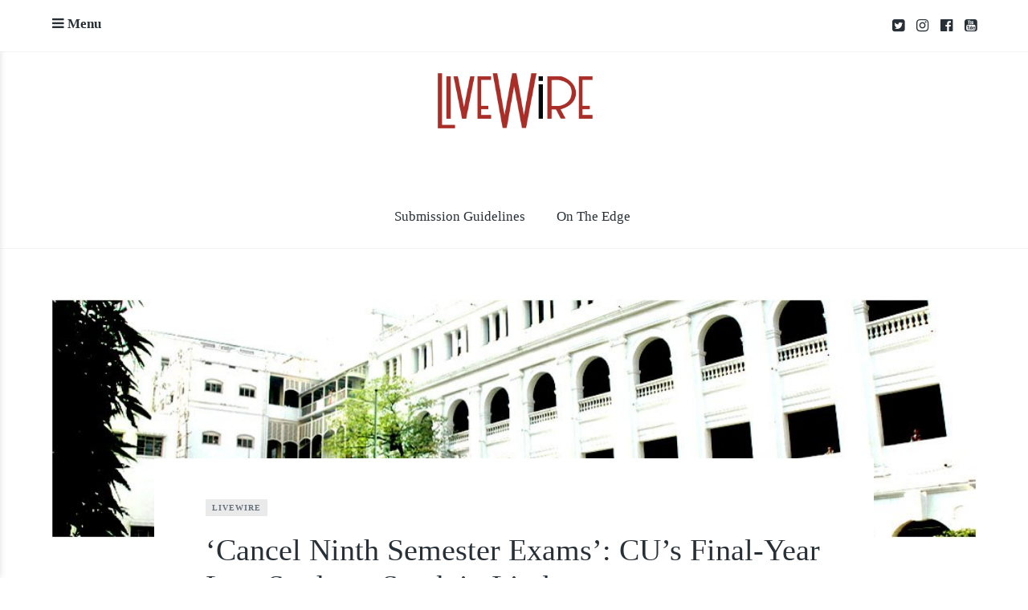

--- FILE ---
content_type: text/html; charset=UTF-8
request_url: https://livewire.thewire.in/livewire/calcutta-university-ninth-semester-exams-final-year-law-students/
body_size: 14890
content:
<!DOCTYPE html>
<html lang="en-US">
<head>
	<meta charset="UTF-8">
	<meta name="viewport" content="width=device-width, initial-scale=1">
	<link rel="profile" href="http://gmpg.org/xfn/11">
	<link rel="pingback" href="https://livewire.thewire.in/xmlrpc.php">

	<title>&#8216;Cancel Ninth Semester Exams&#8217;: CU&#8217;s Final-Year Law Students Stuck in Limbo</title>
<meta name='robots' content='max-image-preview:large' />
<link rel='dns-prefetch' href='//stats.wp.com' />
<link rel='dns-prefetch' href='//fonts.googleapis.com' />
<link rel='dns-prefetch' href='//v0.wordpress.com' />
<link rel='preconnect' href='//c0.wp.com' />
<link rel="alternate" type="application/rss+xml" title=" &raquo; Feed" href="https://livewire.thewire.in/feed/" />
<link rel="alternate" type="application/rss+xml" title=" &raquo; Comments Feed" href="https://livewire.thewire.in/comments/feed/" />
<script type="text/javascript">
/* <![CDATA[ */
window._wpemojiSettings = {"baseUrl":"https:\/\/s.w.org\/images\/core\/emoji\/15.0.3\/72x72\/","ext":".png","svgUrl":"https:\/\/s.w.org\/images\/core\/emoji\/15.0.3\/svg\/","svgExt":".svg","source":{"concatemoji":"https:\/\/livewire.thewire.in\/wp-includes\/js\/wp-emoji-release.min.js?ver=6.6.2"}};
/*! This file is auto-generated */
!function(i,n){var o,s,e;function c(e){try{var t={supportTests:e,timestamp:(new Date).valueOf()};sessionStorage.setItem(o,JSON.stringify(t))}catch(e){}}function p(e,t,n){e.clearRect(0,0,e.canvas.width,e.canvas.height),e.fillText(t,0,0);var t=new Uint32Array(e.getImageData(0,0,e.canvas.width,e.canvas.height).data),r=(e.clearRect(0,0,e.canvas.width,e.canvas.height),e.fillText(n,0,0),new Uint32Array(e.getImageData(0,0,e.canvas.width,e.canvas.height).data));return t.every(function(e,t){return e===r[t]})}function u(e,t,n){switch(t){case"flag":return n(e,"\ud83c\udff3\ufe0f\u200d\u26a7\ufe0f","\ud83c\udff3\ufe0f\u200b\u26a7\ufe0f")?!1:!n(e,"\ud83c\uddfa\ud83c\uddf3","\ud83c\uddfa\u200b\ud83c\uddf3")&&!n(e,"\ud83c\udff4\udb40\udc67\udb40\udc62\udb40\udc65\udb40\udc6e\udb40\udc67\udb40\udc7f","\ud83c\udff4\u200b\udb40\udc67\u200b\udb40\udc62\u200b\udb40\udc65\u200b\udb40\udc6e\u200b\udb40\udc67\u200b\udb40\udc7f");case"emoji":return!n(e,"\ud83d\udc26\u200d\u2b1b","\ud83d\udc26\u200b\u2b1b")}return!1}function f(e,t,n){var r="undefined"!=typeof WorkerGlobalScope&&self instanceof WorkerGlobalScope?new OffscreenCanvas(300,150):i.createElement("canvas"),a=r.getContext("2d",{willReadFrequently:!0}),o=(a.textBaseline="top",a.font="600 32px Arial",{});return e.forEach(function(e){o[e]=t(a,e,n)}),o}function t(e){var t=i.createElement("script");t.src=e,t.defer=!0,i.head.appendChild(t)}"undefined"!=typeof Promise&&(o="wpEmojiSettingsSupports",s=["flag","emoji"],n.supports={everything:!0,everythingExceptFlag:!0},e=new Promise(function(e){i.addEventListener("DOMContentLoaded",e,{once:!0})}),new Promise(function(t){var n=function(){try{var e=JSON.parse(sessionStorage.getItem(o));if("object"==typeof e&&"number"==typeof e.timestamp&&(new Date).valueOf()<e.timestamp+604800&&"object"==typeof e.supportTests)return e.supportTests}catch(e){}return null}();if(!n){if("undefined"!=typeof Worker&&"undefined"!=typeof OffscreenCanvas&&"undefined"!=typeof URL&&URL.createObjectURL&&"undefined"!=typeof Blob)try{var e="postMessage("+f.toString()+"("+[JSON.stringify(s),u.toString(),p.toString()].join(",")+"));",r=new Blob([e],{type:"text/javascript"}),a=new Worker(URL.createObjectURL(r),{name:"wpTestEmojiSupports"});return void(a.onmessage=function(e){c(n=e.data),a.terminate(),t(n)})}catch(e){}c(n=f(s,u,p))}t(n)}).then(function(e){for(var t in e)n.supports[t]=e[t],n.supports.everything=n.supports.everything&&n.supports[t],"flag"!==t&&(n.supports.everythingExceptFlag=n.supports.everythingExceptFlag&&n.supports[t]);n.supports.everythingExceptFlag=n.supports.everythingExceptFlag&&!n.supports.flag,n.DOMReady=!1,n.readyCallback=function(){n.DOMReady=!0}}).then(function(){return e}).then(function(){var e;n.supports.everything||(n.readyCallback(),(e=n.source||{}).concatemoji?t(e.concatemoji):e.wpemoji&&e.twemoji&&(t(e.twemoji),t(e.wpemoji)))}))}((window,document),window._wpemojiSettings);
/* ]]> */
</script>

<style id='wp-emoji-styles-inline-css' type='text/css'>

	img.wp-smiley, img.emoji {
		display: inline !important;
		border: none !important;
		box-shadow: none !important;
		height: 1em !important;
		width: 1em !important;
		margin: 0 0.07em !important;
		vertical-align: -0.1em !important;
		background: none !important;
		padding: 0 !important;
	}
</style>
<link rel='stylesheet' id='wp-block-library-css' href='https://c0.wp.com/c/6.6.2/wp-includes/css/dist/block-library/style.min.css' type='text/css' media='all' />
<style id='classic-theme-styles-inline-css' type='text/css'>
/*! This file is auto-generated */
.wp-block-button__link{color:#fff;background-color:#32373c;border-radius:9999px;box-shadow:none;text-decoration:none;padding:calc(.667em + 2px) calc(1.333em + 2px);font-size:1.125em}.wp-block-file__button{background:#32373c;color:#fff;text-decoration:none}
</style>
<style id='global-styles-inline-css' type='text/css'>
:root{--wp--preset--aspect-ratio--square: 1;--wp--preset--aspect-ratio--4-3: 4/3;--wp--preset--aspect-ratio--3-4: 3/4;--wp--preset--aspect-ratio--3-2: 3/2;--wp--preset--aspect-ratio--2-3: 2/3;--wp--preset--aspect-ratio--16-9: 16/9;--wp--preset--aspect-ratio--9-16: 9/16;--wp--preset--color--black: #000000;--wp--preset--color--cyan-bluish-gray: #abb8c3;--wp--preset--color--white: #ffffff;--wp--preset--color--pale-pink: #f78da7;--wp--preset--color--vivid-red: #cf2e2e;--wp--preset--color--luminous-vivid-orange: #ff6900;--wp--preset--color--luminous-vivid-amber: #fcb900;--wp--preset--color--light-green-cyan: #7bdcb5;--wp--preset--color--vivid-green-cyan: #00d084;--wp--preset--color--pale-cyan-blue: #8ed1fc;--wp--preset--color--vivid-cyan-blue: #0693e3;--wp--preset--color--vivid-purple: #9b51e0;--wp--preset--gradient--vivid-cyan-blue-to-vivid-purple: linear-gradient(135deg,rgba(6,147,227,1) 0%,rgb(155,81,224) 100%);--wp--preset--gradient--light-green-cyan-to-vivid-green-cyan: linear-gradient(135deg,rgb(122,220,180) 0%,rgb(0,208,130) 100%);--wp--preset--gradient--luminous-vivid-amber-to-luminous-vivid-orange: linear-gradient(135deg,rgba(252,185,0,1) 0%,rgba(255,105,0,1) 100%);--wp--preset--gradient--luminous-vivid-orange-to-vivid-red: linear-gradient(135deg,rgba(255,105,0,1) 0%,rgb(207,46,46) 100%);--wp--preset--gradient--very-light-gray-to-cyan-bluish-gray: linear-gradient(135deg,rgb(238,238,238) 0%,rgb(169,184,195) 100%);--wp--preset--gradient--cool-to-warm-spectrum: linear-gradient(135deg,rgb(74,234,220) 0%,rgb(151,120,209) 20%,rgb(207,42,186) 40%,rgb(238,44,130) 60%,rgb(251,105,98) 80%,rgb(254,248,76) 100%);--wp--preset--gradient--blush-light-purple: linear-gradient(135deg,rgb(255,206,236) 0%,rgb(152,150,240) 100%);--wp--preset--gradient--blush-bordeaux: linear-gradient(135deg,rgb(254,205,165) 0%,rgb(254,45,45) 50%,rgb(107,0,62) 100%);--wp--preset--gradient--luminous-dusk: linear-gradient(135deg,rgb(255,203,112) 0%,rgb(199,81,192) 50%,rgb(65,88,208) 100%);--wp--preset--gradient--pale-ocean: linear-gradient(135deg,rgb(255,245,203) 0%,rgb(182,227,212) 50%,rgb(51,167,181) 100%);--wp--preset--gradient--electric-grass: linear-gradient(135deg,rgb(202,248,128) 0%,rgb(113,206,126) 100%);--wp--preset--gradient--midnight: linear-gradient(135deg,rgb(2,3,129) 0%,rgb(40,116,252) 100%);--wp--preset--font-size--small: 13px;--wp--preset--font-size--medium: 20px;--wp--preset--font-size--large: 36px;--wp--preset--font-size--x-large: 42px;--wp--preset--spacing--20: 0.44rem;--wp--preset--spacing--30: 0.67rem;--wp--preset--spacing--40: 1rem;--wp--preset--spacing--50: 1.5rem;--wp--preset--spacing--60: 2.25rem;--wp--preset--spacing--70: 3.38rem;--wp--preset--spacing--80: 5.06rem;--wp--preset--shadow--natural: 6px 6px 9px rgba(0, 0, 0, 0.2);--wp--preset--shadow--deep: 12px 12px 50px rgba(0, 0, 0, 0.4);--wp--preset--shadow--sharp: 6px 6px 0px rgba(0, 0, 0, 0.2);--wp--preset--shadow--outlined: 6px 6px 0px -3px rgba(255, 255, 255, 1), 6px 6px rgba(0, 0, 0, 1);--wp--preset--shadow--crisp: 6px 6px 0px rgba(0, 0, 0, 1);}:where(.is-layout-flex){gap: 0.5em;}:where(.is-layout-grid){gap: 0.5em;}body .is-layout-flex{display: flex;}.is-layout-flex{flex-wrap: wrap;align-items: center;}.is-layout-flex > :is(*, div){margin: 0;}body .is-layout-grid{display: grid;}.is-layout-grid > :is(*, div){margin: 0;}:where(.wp-block-columns.is-layout-flex){gap: 2em;}:where(.wp-block-columns.is-layout-grid){gap: 2em;}:where(.wp-block-post-template.is-layout-flex){gap: 1.25em;}:where(.wp-block-post-template.is-layout-grid){gap: 1.25em;}.has-black-color{color: var(--wp--preset--color--black) !important;}.has-cyan-bluish-gray-color{color: var(--wp--preset--color--cyan-bluish-gray) !important;}.has-white-color{color: var(--wp--preset--color--white) !important;}.has-pale-pink-color{color: var(--wp--preset--color--pale-pink) !important;}.has-vivid-red-color{color: var(--wp--preset--color--vivid-red) !important;}.has-luminous-vivid-orange-color{color: var(--wp--preset--color--luminous-vivid-orange) !important;}.has-luminous-vivid-amber-color{color: var(--wp--preset--color--luminous-vivid-amber) !important;}.has-light-green-cyan-color{color: var(--wp--preset--color--light-green-cyan) !important;}.has-vivid-green-cyan-color{color: var(--wp--preset--color--vivid-green-cyan) !important;}.has-pale-cyan-blue-color{color: var(--wp--preset--color--pale-cyan-blue) !important;}.has-vivid-cyan-blue-color{color: var(--wp--preset--color--vivid-cyan-blue) !important;}.has-vivid-purple-color{color: var(--wp--preset--color--vivid-purple) !important;}.has-black-background-color{background-color: var(--wp--preset--color--black) !important;}.has-cyan-bluish-gray-background-color{background-color: var(--wp--preset--color--cyan-bluish-gray) !important;}.has-white-background-color{background-color: var(--wp--preset--color--white) !important;}.has-pale-pink-background-color{background-color: var(--wp--preset--color--pale-pink) !important;}.has-vivid-red-background-color{background-color: var(--wp--preset--color--vivid-red) !important;}.has-luminous-vivid-orange-background-color{background-color: var(--wp--preset--color--luminous-vivid-orange) !important;}.has-luminous-vivid-amber-background-color{background-color: var(--wp--preset--color--luminous-vivid-amber) !important;}.has-light-green-cyan-background-color{background-color: var(--wp--preset--color--light-green-cyan) !important;}.has-vivid-green-cyan-background-color{background-color: var(--wp--preset--color--vivid-green-cyan) !important;}.has-pale-cyan-blue-background-color{background-color: var(--wp--preset--color--pale-cyan-blue) !important;}.has-vivid-cyan-blue-background-color{background-color: var(--wp--preset--color--vivid-cyan-blue) !important;}.has-vivid-purple-background-color{background-color: var(--wp--preset--color--vivid-purple) !important;}.has-black-border-color{border-color: var(--wp--preset--color--black) !important;}.has-cyan-bluish-gray-border-color{border-color: var(--wp--preset--color--cyan-bluish-gray) !important;}.has-white-border-color{border-color: var(--wp--preset--color--white) !important;}.has-pale-pink-border-color{border-color: var(--wp--preset--color--pale-pink) !important;}.has-vivid-red-border-color{border-color: var(--wp--preset--color--vivid-red) !important;}.has-luminous-vivid-orange-border-color{border-color: var(--wp--preset--color--luminous-vivid-orange) !important;}.has-luminous-vivid-amber-border-color{border-color: var(--wp--preset--color--luminous-vivid-amber) !important;}.has-light-green-cyan-border-color{border-color: var(--wp--preset--color--light-green-cyan) !important;}.has-vivid-green-cyan-border-color{border-color: var(--wp--preset--color--vivid-green-cyan) !important;}.has-pale-cyan-blue-border-color{border-color: var(--wp--preset--color--pale-cyan-blue) !important;}.has-vivid-cyan-blue-border-color{border-color: var(--wp--preset--color--vivid-cyan-blue) !important;}.has-vivid-purple-border-color{border-color: var(--wp--preset--color--vivid-purple) !important;}.has-vivid-cyan-blue-to-vivid-purple-gradient-background{background: var(--wp--preset--gradient--vivid-cyan-blue-to-vivid-purple) !important;}.has-light-green-cyan-to-vivid-green-cyan-gradient-background{background: var(--wp--preset--gradient--light-green-cyan-to-vivid-green-cyan) !important;}.has-luminous-vivid-amber-to-luminous-vivid-orange-gradient-background{background: var(--wp--preset--gradient--luminous-vivid-amber-to-luminous-vivid-orange) !important;}.has-luminous-vivid-orange-to-vivid-red-gradient-background{background: var(--wp--preset--gradient--luminous-vivid-orange-to-vivid-red) !important;}.has-very-light-gray-to-cyan-bluish-gray-gradient-background{background: var(--wp--preset--gradient--very-light-gray-to-cyan-bluish-gray) !important;}.has-cool-to-warm-spectrum-gradient-background{background: var(--wp--preset--gradient--cool-to-warm-spectrum) !important;}.has-blush-light-purple-gradient-background{background: var(--wp--preset--gradient--blush-light-purple) !important;}.has-blush-bordeaux-gradient-background{background: var(--wp--preset--gradient--blush-bordeaux) !important;}.has-luminous-dusk-gradient-background{background: var(--wp--preset--gradient--luminous-dusk) !important;}.has-pale-ocean-gradient-background{background: var(--wp--preset--gradient--pale-ocean) !important;}.has-electric-grass-gradient-background{background: var(--wp--preset--gradient--electric-grass) !important;}.has-midnight-gradient-background{background: var(--wp--preset--gradient--midnight) !important;}.has-small-font-size{font-size: var(--wp--preset--font-size--small) !important;}.has-medium-font-size{font-size: var(--wp--preset--font-size--medium) !important;}.has-large-font-size{font-size: var(--wp--preset--font-size--large) !important;}.has-x-large-font-size{font-size: var(--wp--preset--font-size--x-large) !important;}
:where(.wp-block-post-template.is-layout-flex){gap: 1.25em;}:where(.wp-block-post-template.is-layout-grid){gap: 1.25em;}
:where(.wp-block-columns.is-layout-flex){gap: 2em;}:where(.wp-block-columns.is-layout-grid){gap: 2em;}
:root :where(.wp-block-pullquote){font-size: 1.5em;line-height: 1.6;}
</style>
<link rel='stylesheet' id='baseline-style-css' href='https://livewire.thewire.in/wp-content/themes/baseline/style.css?ver=6.6.2' type='text/css' media='all' />
<style id='baseline-style-inline-css' type='text/css'>

		.site-title-wrap {
		      background-color: #ffffff;
		}
		
		.site-title-wrap {
		      padding: 2% 0;
		}
		
		.site-title a,
		.site-description {
			color: #020202;
		}
		
	.featured-content .post {
		padding: 2% 0;
	}
	
</style>
<link rel='stylesheet' id='font-awesome-css' href='https://livewire.thewire.in/wp-content/themes/baseline/inc/fontawesome/css/font-awesome.css?ver=4.3.0' type='text/css' media='screen' />
<link rel='stylesheet' id='baseline-fonts-css' href='//fonts.googleapis.com/css?family=Work+Sans%3A400%2C600%2C500%7CNoto+Sans%3A400%2C700%2C400italic%2C700italic&#038;subset=latin%2Clatin-ext' type='text/css' media='all' />
<link rel='stylesheet' id='sharedaddy-css' href='https://c0.wp.com/p/jetpack/14.5/modules/sharedaddy/sharing.css' type='text/css' media='all' />
<link rel='stylesheet' id='social-logos-css' href='https://c0.wp.com/p/jetpack/14.5/_inc/social-logos/social-logos.min.css' type='text/css' media='all' />
<script type="text/javascript" src="https://c0.wp.com/c/6.6.2/wp-includes/js/jquery/jquery.min.js" id="jquery-core-js"></script>
<script type="text/javascript" src="https://c0.wp.com/c/6.6.2/wp-includes/js/jquery/jquery-migrate.min.js" id="jquery-migrate-js"></script>
<link rel="https://api.w.org/" href="https://livewire.thewire.in/wp-json/" /><link rel="alternate" title="JSON" type="application/json" href="https://livewire.thewire.in/wp-json/wp/v2/posts/22692" /><link rel="EditURI" type="application/rsd+xml" title="RSD" href="https://livewire.thewire.in/xmlrpc.php?rsd" />
<meta name="generator" content="WordPress 6.6.2" />
<link rel="canonical" href="https://livewire.thewire.in/livewire/calcutta-university-ninth-semester-exams-final-year-law-students/" />
<link rel='shortlink' href='https://livewire.thewire.in/?p=22692' />
<link rel="alternate" title="oEmbed (JSON)" type="application/json+oembed" href="https://livewire.thewire.in/wp-json/oembed/1.0/embed?url=https%3A%2F%2Flivewire.thewire.in%2Flivewire%2Fcalcutta-university-ninth-semester-exams-final-year-law-students%2F" />
<link rel="alternate" title="oEmbed (XML)" type="text/xml+oembed" href="https://livewire.thewire.in/wp-json/oembed/1.0/embed?url=https%3A%2F%2Flivewire.thewire.in%2Flivewire%2Fcalcutta-university-ninth-semester-exams-final-year-law-students%2F&#038;format=xml" />
	<style>img#wpstats{display:none}</style>
		
<!-- Jetpack Open Graph Tags -->
<meta property="og:type" content="article" />
<meta property="og:title" content="&#8216;Cancel Ninth Semester Exams&#8217;: CU&#8217;s Final-Year Law Students Stuck in Limbo" />
<meta property="og:url" content="https://livewire.thewire.in/livewire/calcutta-university-ninth-semester-exams-final-year-law-students/" />
<meta property="og:description" content="In March, the college had indefinitely postponed the ninth semester exams due to which students are neither able to conclude their final semester studies, nor apply for jobs and higher studies." />
<meta property="article:published_time" content="2020-08-27T12:30:28+00:00" />
<meta property="article:modified_time" content="2020-08-27T11:46:39+00:00" />
<meta property="og:image" content="https://livewire.thewire.in/wp-content/uploads/2020/08/210591_434983803214241_1128232420_o.jpg" />
<meta property="og:image:width" content="970" />
<meta property="og:image:height" content="250" />
<meta property="og:image:alt" content="" />
<meta property="og:locale" content="en_US" />
<meta name="twitter:site" content="@livewire" />
<meta name="twitter:text:title" content="&#8216;Cancel Ninth Semester Exams&#8217;: CU&#8217;s Final-Year Law Students Stuck in Limbo" />
<meta name="twitter:image" content="https://livewire.thewire.in/wp-content/uploads/2020/08/210591_434983803214241_1128232420_o.jpg?w=640" />
<meta name="twitter:card" content="summary_large_image" />

<!-- End Jetpack Open Graph Tags -->
<link rel="icon" href="https://livewire.thewire.in/wp-content/uploads/2020/07/livewire_logo.png" sizes="32x32" />
<link rel="icon" href="https://livewire.thewire.in/wp-content/uploads/2020/07/livewire_logo.png" sizes="192x192" />
<link rel="apple-touch-icon" href="https://livewire.thewire.in/wp-content/uploads/2020/07/livewire_logo.png" />
<meta name="msapplication-TileImage" content="https://livewire.thewire.in/wp-content/uploads/2020/07/livewire_logo.png" />
		<style type="text/css" id="wp-custom-css">
			.entry-title{font-size:38px !important;}

.entry-content a{color: #A92E28 !important;border-bottom: solid 1px #A92E28 !important;}

ins{
font-weight: 700 !important;
font-family: PT Sans !important;
text-decoration: none;
padding-bottom: 10px;
width: 100%;
display: block;
font-size: 1.1em !important;
background:none;
font-style: italic;
}
.site-logo{width:200px;height:70px;}
.site-title-wrap{background-color:white;}
		</style>
		<script async src="https://www.googletagmanager.com/gtag/js?id=UA-116538093-1"></script>
<script>
  window.dataLayer = window.dataLayer || [];
  function gtag(){dataLayer.push(arguments);}
  gtag('js', new Date());

  gtag('config', 'UA-116538093-1');
</script>
</head>

<body class="post-template-default single single-post postid-22692 single-format-standard wp-custom-logo infinite-scroll two-column has-widgets has-site-logo">
<nav id="slideout-menu" class="slideout-menu">
	<!-- Sidebar navigation -->
	<nav id="site-navigation" class="sidebar-navigation" role="navigation">
		<!-- Get the main navigation for mobile -->
		<div class="mobile-menu">
		<div class="menu-nav-bar-container"><ul id="menu-nav-bar" class="menu"><li id="menu-item-8640" class="menu-item menu-item-type-custom menu-item-object-custom menu-item-8640"><a href="http://livewire.thewire.in/livewire-submission-guidelines/">Submission Guidelines</a></li>
<li id="menu-item-11338" class="menu-item menu-item-type-custom menu-item-object-custom menu-item-11338"><a target="_blank" rel="noopener" href="http://livewire.thewire.in/tag/On-the-edge/">On The Edge</a></li>
</ul></div>		</div>
	</nav><!-- #site-navigation -->

		<div id="secondary" class="widget-area">
					<aside class="widget social-widget">
				<nav class="social-navigation" role="navigation">
					<div class="menu-homepage-top-social-container"><ul id="menu-homepage-top-social" class="menu"><li id="menu-item-64" class="menu-item menu-item-type-custom menu-item-object-custom menu-item-64"><a target="_blank" rel="noopener" href="https://twitter.com/livewire?lang=en">twitter</a></li>
<li id="menu-item-65" class="menu-item menu-item-type-custom menu-item-object-custom menu-item-65"><a target="_blank" rel="noopener" href="https://www.instagram.com/livewirein/">instagram</a></li>
<li id="menu-item-63" class="menu-item menu-item-type-custom menu-item-object-custom menu-item-63"><a target="_blank" rel="noopener" href="https://facebook.com/thewire.in">facebook</a></li>
<li id="menu-item-129" class="menu-item menu-item-type-custom menu-item-object-custom menu-item-129"><a target="_blank" rel="noopener" href="https://www.youtube.com/c/TheWireNews?sub_confirmation=1">youtube</a></li>
</ul></div>				</nav><!-- .footer-navigation -->
			</aside>
		
		<aside id="nav_menu-3" class="widget widget_nav_menu"><div class="menu-nav-bar-container"><ul id="menu-nav-bar-1" class="menu"><li class="menu-item menu-item-type-custom menu-item-object-custom menu-item-8640"><a href="http://livewire.thewire.in/livewire-submission-guidelines/">Submission Guidelines</a></li>
<li class="menu-item menu-item-type-custom menu-item-object-custom menu-item-11338"><a target="_blank" rel="noopener" href="http://livewire.thewire.in/tag/On-the-edge/">On The Edge</a></li>
</ul></div></aside>	</div>
</nav>


<div class="fixed-nav">
	<div class="container">
		<div class="menu-toggle fixed-toggle">
			<i class="fa"></i> <span>Menu</span>
		</div>

					<div class="fixed-nav-right">
				<nav class="social-navigation" role="navigation">
					<div class="menu-homepage-top-social-container"><ul id="menu-homepage-top-social-1" class="menu"><li class="menu-item menu-item-type-custom menu-item-object-custom menu-item-64"><a target="_blank" rel="noopener" href="https://twitter.com/livewire?lang=en">twitter</a></li>
<li class="menu-item menu-item-type-custom menu-item-object-custom menu-item-65"><a target="_blank" rel="noopener" href="https://www.instagram.com/livewirein/">instagram</a></li>
<li class="menu-item menu-item-type-custom menu-item-object-custom menu-item-63"><a target="_blank" rel="noopener" href="https://facebook.com/thewire.in">facebook</a></li>
<li class="menu-item menu-item-type-custom menu-item-object-custom menu-item-129"><a target="_blank" rel="noopener" href="https://www.youtube.com/c/TheWireNews?sub_confirmation=1">youtube</a></li>
</ul></div>				</nav><!-- .footer-navigation -->
			</div>
		
			</div><!-- .container -->
</div><!-- .fixed-nav -->

<header id="masthead" class="site-header" role="banner">
	<!-- Site title and logo -->
	<div class="site-title-wrap">
			<!-- Use the Site Logo feature, if supported -->
	<a href="https://livewire.thewire.in/" class="site-logo-link" rel="home" itemprop="url"><img width="570" height="236" src="https://livewire.thewire.in/wp-content/uploads/2023/09/cropped-livewire_full_logo-2.png" class="site-logo attachment-baseline-logo" alt="" data-size="baseline-logo" itemprop="logo" decoding="async" fetchpriority="high" srcset="https://livewire.thewire.in/wp-content/uploads/2023/09/cropped-livewire_full_logo-2.png 570w, https://livewire.thewire.in/wp-content/uploads/2023/09/cropped-livewire_full_logo-2-300x124.png 300w, https://livewire.thewire.in/wp-content/uploads/2023/09/cropped-livewire_full_logo-2-425x176.png 425w" sizes="(max-width: 570px) 100vw, 570px" data-attachment-id="49045" data-permalink="https://livewire.thewire.in/cropped-livewire_full_logo-2-png/" data-orig-file="https://livewire.thewire.in/wp-content/uploads/2023/09/cropped-livewire_full_logo-2.png" data-orig-size="570,236" data-comments-opened="0" data-image-meta="{&quot;aperture&quot;:&quot;0&quot;,&quot;credit&quot;:&quot;&quot;,&quot;camera&quot;:&quot;&quot;,&quot;caption&quot;:&quot;&quot;,&quot;created_timestamp&quot;:&quot;0&quot;,&quot;copyright&quot;:&quot;&quot;,&quot;focal_length&quot;:&quot;0&quot;,&quot;iso&quot;:&quot;0&quot;,&quot;shutter_speed&quot;:&quot;0&quot;,&quot;title&quot;:&quot;&quot;,&quot;orientation&quot;:&quot;0&quot;}" data-image-title="cropped-livewire_full_logo-2.png" data-image-description="&lt;p&gt;http://livewire.thewire.in/wp-content/uploads/2023/09/cropped-livewire_full_logo-2.png&lt;/p&gt;
" data-image-caption="" data-medium-file="https://livewire.thewire.in/wp-content/uploads/2023/09/cropped-livewire_full_logo-2-300x124.png" data-large-file="https://livewire.thewire.in/wp-content/uploads/2023/09/cropped-livewire_full_logo-2.png" /></a>
	<div class="titles-wrap">
					<p class="site-title"><a href="https://livewire.thewire.in/" rel="home"></a></p>
			
			</div><!-- .titles-wrap -->

		<!-- Get the header background image -->
			</div>

	<!-- Get the main menu -->
	<nav class="main-navigation" role="navigation">
		<div class="menu-nav-bar-container"><ul id="menu-nav-bar-2" class="menu"><li class="menu-item menu-item-type-custom menu-item-object-custom menu-item-8640"><a href="http://livewire.thewire.in/livewire-submission-guidelines/">Submission Guidelines</a></li>
<li class="menu-item menu-item-type-custom menu-item-object-custom menu-item-11338"><a target="_blank" rel="noopener" href="http://livewire.thewire.in/tag/On-the-edge/">On The Edge</a></li>
</ul></div>	</nav><!-- .main-navigation -->
</header><!-- #masthead -->

<div id="page" class="hfeed site">
	<div id="content" class="site-content">
		
	<div id="primary" class="content-area">
		<main id="main" class="site-main" role="main">

		
<article id="post-22692" class="post post-22692 type-post status-publish format-standard has-post-thumbnail hentry category-livewire tag-bci tag-bci-on-law-students-exams tag-calcutta-university tag-cu-final-year-law-students tag-final-year-law-students-cu tag-law-students-exams tag-ugc with-featured-image">
						<div class="featured-image"><img width="970" height="250" src="https://livewire.thewire.in/wp-content/uploads/2020/08/210591_434983803214241_1128232420_o.jpg" class="attachment-baseline-full-width size-baseline-full-width wp-post-image" alt="" decoding="async" data-attachment-id="22743" data-permalink="https://livewire.thewire.in/livewire/calcutta-university-ninth-semester-exams-final-year-law-students/attachment/210591_434983803214241_1128232420_o/" data-orig-file="https://livewire.thewire.in/wp-content/uploads/2020/08/210591_434983803214241_1128232420_o.jpg" data-orig-size="970,250" data-comments-opened="0" data-image-meta="{&quot;aperture&quot;:&quot;0&quot;,&quot;credit&quot;:&quot;&quot;,&quot;camera&quot;:&quot;&quot;,&quot;caption&quot;:&quot;&quot;,&quot;created_timestamp&quot;:&quot;0&quot;,&quot;copyright&quot;:&quot;&quot;,&quot;focal_length&quot;:&quot;0&quot;,&quot;iso&quot;:&quot;0&quot;,&quot;shutter_speed&quot;:&quot;0&quot;,&quot;title&quot;:&quot;&quot;,&quot;orientation&quot;:&quot;0&quot;}" data-image-title="210591_434983803214241_1128232420_o" data-image-description="" data-image-caption="" data-medium-file="https://livewire.thewire.in/wp-content/uploads/2020/08/210591_434983803214241_1128232420_o.jpg" data-large-file="https://livewire.thewire.in/wp-content/uploads/2020/08/210591_434983803214241_1128232420_o.jpg" /></div>
			
	<div class="container">
		<header class="entry-header entry-large">
							<div class="entry-meta">
					<ul class=" grid-cats meta-list"><li><a href="https://livewire.thewire.in/topics/livewire/">Livewire</a></li></ul>				</div><!-- .entry-meta -->
			
							<h1 class="entry-title">&#8216;Cancel Ninth Semester Exams&#8217;: CU&#8217;s Final-Year Law Students Stuck in Limbo</h1>
			
				<div class="byline">
		<span>
						<!-- Get the avatar -->
			<a href="https://livewire.thewire.in/author/anonymous/" title="Posts by  ">
				<img alt='' src='https://secure.gravatar.com/avatar/19b57c75e6fbfac070ed6644ef8e3d1f?s=24&#038;d=mm&#038;r=g' srcset='https://secure.gravatar.com/avatar/19b57c75e6fbfac070ed6644ef8e3d1f?s=48&#038;d=mm&#038;r=g 2x' class='avatar avatar-24 photo' height='24' width='24' decoding='async'/>			</a>
			<a href="https://livewire.thewire.in/author/anonymous/" title="Posts by Anonymous" rel="author">Anonymous</a>		</span>
		<span><a href="https://livewire.thewire.in/livewire/calcutta-university-ninth-semester-exams-final-year-law-students/" rel="bookmark">August 27, 2020</a></span>
				<span>
			<a href="https://livewire.thewire.in/livewire/calcutta-university-ninth-semester-exams-final-year-law-students/#comments" title="Comments on &#8216;Cancel Ninth Semester Exams&#8217;: CU&#8217;s Final-Year Law Students Stuck in Limbo">
				0 Comments			</a>
		</span>
			</div>
		</header><!-- .entry-header -->

		<div class="entry-content">
							<p>University and college students, especially those in their final semester, have been left lurching on a trail of uncertainty in the wake of this pandemic. Their careers, studies and futures have effectively been put on hold with major businesses shutting down and a rapidly shrinking job market.</p>
<p>As for me and my fellow final-year law students at the Faculty of Law, Calcutta University (CU) – we have a yet another problem to deal with.</p>
<p>While most final-year law students are in their terminal semester of study, we at CU, are still stuck in our penultimate semester of study. In March, the college had indefinitely postponed the ninth semester exam (second-last semester) in lieu of the lockdowns. As a result of which, we couldn&#8217;t write their exams – and have yet to do so.</p>
<p>The tribulations of the pandemic, therefore, have pushed us into a sordid situation. We are in our final years, but haven&#8217;t even given our exams for the previous semester.</p>
<p>Our exam schedule had been irregular even before the pandemic. In contrast with the national standard of conducting odd semester exams between December and May, even semester exams in between May and June, our university delays our exam schedule by two-three months each time. Hence, we always write our odd semester exams after April/May and consequently, the even semester in August/September.</p>
<p>The lone extenuating factor in this arrangement had been the substitution of written exams in the final tenth semester with projects and <em>viva voce</em> to speed up the conclusion of the course and allow students to graduate by August, which is still a couple of months after most other universities graduate their final-year students. COVID-19 along with CU’s inability to take necessary and timely decisions has, however, robbed the law students of a timely graduation. Sadly, their careers, employability and plans for higher studies all stand adversely affected. With September edging closer, there has been no notice from CU offering a roadmap out of the present situation.</p>
<p>The guidelines issued by various government regulators such as the University Grants Commission (UGC) and the Bar Council of India (BCI) regarding examinations in the times of COVID-19 have merely added to the confusion. It should be noted at the outset that all the guidelines in regard to final-year students are issued under the presumption that all final-year students are in the terminal semester of their course. None of them envisage a situation where students are in their final-year, yet not in their terminal semester – our case, for instance.</p>
<p>The guidelines are also contradictory to one another. While the BCI required<a href="https://www.hindustantimes.com/education/bar-council-of-india-tells-varsities-to-promote-all-law-students-barring-those-in-final-year/story-HrgxxwwrL5aITfyXuM8NVK.html"> intermediate semester students</a> (those not in the final-year) to sit for exams once their colleges reopened post lockdown, the UGC on its part has held that the intermediate semester students would be evaluated by means of <a href="https://indianexpress.com/article/education/university-exams-only-for-terminal-semesters-pass-rest-on-internal-assessment-suggests-ugc-panel-6385236/#:~:text=The%20students%20in%20intermediate%20semesters,will%20be%20held%20in%20July.&amp;text=The%20duration%20of%20exams%20will,three%20hours%20to%20two%20hours.">past semester and internal evaluation marks</a>. In addition, the ongoing proceeding before the Supreme Court challenging the UGC’s dictum to all universities for conducting the <a href="https://www.barandbench.com/news/litigation/sc-challenge-to-ugc-guidelines-mandating-final-year-exams-by-september-30-live-updates">final examinations by September 30</a> has done more harm than help.</p>
<hr />
<p><em><strong>Also read: <a href="https://livewire.thewire.in/campus/extra-fees-no-concessions-indian-colleges-list-student-protests/" rel="bookmark">Extra Fees, No Concessions: More Than 75 Indian Colleges Are Facing Student Protests</a></strong></em></p>
<hr />
<p>Despite numerous deputations, letter petitions and personal entreats, the administration has turned a deaf ear our concerns. It should be noted that the Supreme Court’s decision in the matter would still not resolve the current situation of the final year law students at CU, since the decision will pertain, again, to terminal semester exams, and not penultimate semester exams. Despite five months having passed since the advent of the pandemic, CU has failed to take a single decision with respect to the plight of the more than 1,000 final year students of the law faculty. Given the uniqueness of our situation, failure to act, even with respect to the ninth semester exams, is a grave failure on the administration&#8217;s part.</p>
<p>If the status quo persists, and the ninth semester remains in limbo, the graduation of these law students may be delayed unto the next year, eerily converting their five-year law course into a six year one. They stand the risk of missing the cut off dates for entrance exams for master’s programmes which will further derail their career prospects. One such student who is currently holding an offer from a premier law institution shared his experience on the same:</p>
<blockquote><p>I had applied at a number of reputed institution to pursue my LLM and subsequently took admission at a reputed university in Delhi. My classes are set to begin from the month of September through online platform. I have been asked to furnish my final marksheets within the month of November, failing which my admission stands cancelled.</p>
<p>If our university decides to go forward with our remaining semesters then the possibility of receiving my final marksheets within November would be bleak and that would lead to great hardship in my academic career and would result in pecuniary losses.</p></blockquote>
<p>Neither will they be allowed to enrol in the State Bar and be able appear in court, nor shall they be able to apply to job positions in legal firms. Many students have laboured for months undertaking back-breaking internship programmes with corporates and advocates with the hope of forging a fruitful career in the law.</p>
<p>“I got the call back in March that on submission of my final semester projects (tentatively July-August, before all this), I would have an offer to join their team subject to an interview. After quite a bit of delay and follow up (even by them), they just hired someone for the same team,&#8221; said a disgruntled final year student, who missed out on an opportunity to join the corporate firm where he was interning.</p>
<p>An untimely graduation would ensure that many like him miss their joining dates and stand to forfeit their chances in the process. Without a graduation in sight, all such offers are all but worthless. Even without such offers, every person graduating from a law course has a basic right to enrol with a State Bar and practice as an advocate, a right to earn a livelihood from the legal profession. With every month’s delay in graduation, such a pecuniary right, vested in each and every student, is being adversely affected.</p>
<p>This inexorable delay in graduation would place these students at a stark disadvantage to the law students of other equivalent universities and colleges as most students from such institutions have already graduated in April/May 2020. It would directly and adversely affect the students’ right to earn a livelihood and engage in professional activities ultimately leading to their impoverishment.</p>
<p>It would be fateful for them, and irreparably hamper their professional lives unless CU decides to expeditiously cancel the ninth semester, conclude the tenth semester and award the students their degrees at the earliest. Unless the university devices a way to quickly resolve the present stalemate, the final year law students would be pushed into a grim, bleak future where the odds would stand insurmountably skewed against them.</p>
<p><em>Featured image credit: Calcutta University/Facebook</em></p>
			
			

				<div class='share-icons'><div class="sharedaddy sd-sharing-enabled"><div class="robots-nocontent sd-block sd-social sd-social-official sd-sharing"><h3 class="sd-title">Share this:</h3><div class="sd-content"><ul><li class="share-twitter"><a href="https://twitter.com/share" class="twitter-share-button" data-url="https://livewire.thewire.in/livewire/calcutta-university-ninth-semester-exams-final-year-law-students/" data-text="&#039;Cancel Ninth Semester Exams&#039;: CU&#039;s Final-Year Law Students Stuck in Limbo" data-via="livewire" >Tweet</a></li><li class="share-facebook"><div class="fb-share-button" data-href="https://livewire.thewire.in/livewire/calcutta-university-ninth-semester-exams-final-year-law-students/" data-layout="button_count"></div></li><li class="share-jetpack-whatsapp"><a rel="nofollow noopener noreferrer" data-shared="" class="share-jetpack-whatsapp sd-button" href="https://livewire.thewire.in/livewire/calcutta-university-ninth-semester-exams-final-year-law-students/?share=jetpack-whatsapp" target="_blank" title="Click to share on WhatsApp" ><span>WhatsApp</span></a></li><li class="share-end"></li></ul></div></div></div></div><div class="post-meta"><div class="meta-column"><span>Categories</span><a href="https://livewire.thewire.in/topics/livewire/" rel="category tag">Livewire</a></div><div class="meta-column"><span>Tags</span><a href="https://livewire.thewire.in/tag/bci/" rel="tag">BCI</a>, <a href="https://livewire.thewire.in/tag/bci-on-law-students-exams/" rel="tag">BCI on law students exams</a>, <a href="https://livewire.thewire.in/tag/calcutta-university/" rel="tag">calcutta university</a>, <a href="https://livewire.thewire.in/tag/cu-final-year-law-students/" rel="tag">cu final year law students</a>, <a href="https://livewire.thewire.in/tag/final-year-law-students-cu/" rel="tag">final year law students CU</a>, <a href="https://livewire.thewire.in/tag/law-students-exams/" rel="tag">law students exams</a>, <a href="https://livewire.thewire.in/tag/ugc/" rel="tag">ugc</a></div></div>		</div><!-- .entry-content -->
	</div><!-- .container -->

</article><!-- #post-## -->
	<!-- Next and previous post links -->
	
		<!-- Next and previous post links -->
		<nav class="post-navigation clear">
			<div class="post-navigation-links">
				<div class="nav-prev nav-post"><span class="nav-label"><i class="fa fa-angle-left"></i> Previous</span><div class="nav-title"><a href="https://livewire.thewire.in/livewire/death-note-are-you-ready-to-challenge-your-morality/" rel="prev">&#8216;Death Note&#8217;: Are You Ready to Challenge Your Morality?</a></div><span class="nav-date">August 27, 2020</span></div>
				<div class="nav-next nav-post"><span class="nav-label">Next <i class="fa fa-angle-right"></i></span><div class="nav-title"><a href="https://livewire.thewire.in/livewire/outrage-delhi-riots-book-freedom-of-expression/" rel="next">The Outrage Against the Delhi Riots Book Is Not an Attack on Freedom of Expression</a></div><span class="nav-date">August 27, 2020</span></div>			</div>
		</nav><!-- .post-navigation -->
			</main><!-- #main -->

		
	</div><!-- #primary -->

	
	</div><!-- #content -->
</div><!-- #page -->


<footer id="colophon" class="site-footer" role="contentinfo">
	<div class="container">
		<div class="footer-bottom">
			

			<div class="site-info">
				© Copyright TheWire.in 2023. All rights reserved.			</div>
		</div>
	</div><!-- .container -->
</footer><!-- #colophon -->

			<script>!function(d,s,id){var js,fjs=d.getElementsByTagName(s)[0],p=/^http:/.test(d.location)?'http':'https';if(!d.getElementById(id)){js=d.createElement(s);js.id=id;js.src=p+'://platform.twitter.com/widgets.js';fjs.parentNode.insertBefore(js,fjs);}}(document, 'script', 'twitter-wjs');</script>
						<div id="fb-root"></div>
			<script>(function(d, s, id) { var js, fjs = d.getElementsByTagName(s)[0]; if (d.getElementById(id)) return; js = d.createElement(s); js.id = id; js.src = 'https://connect.facebook.net/en_US/sdk.js#xfbml=1&amp;appId=249643311490&version=v2.3'; fjs.parentNode.insertBefore(js, fjs); }(document, 'script', 'facebook-jssdk'));</script>
			<script>
			document.body.addEventListener( 'is.post-load', function() {
				if ( 'undefined' !== typeof FB ) {
					FB.XFBML.parse();
				}
			} );
			</script>
			<script type="text/javascript" src="https://c0.wp.com/c/6.6.2/wp-includes/js/imagesloaded.min.js" id="imagesloaded-js"></script>
<script type="text/javascript" src="https://c0.wp.com/c/6.6.2/wp-includes/js/masonry.min.js" id="masonry-js"></script>
<script type="text/javascript" id="baseline-js-js-extra">
/* <![CDATA[ */
var baseline_js_vars = {"ajaxurl":"https:\/\/livewire.thewire.in\/wp-admin\/admin-ajax.php"};
/* ]]> */
</script>
<script type="text/javascript" src="https://livewire.thewire.in/wp-content/themes/baseline/js/baseline.js?ver=1.0" id="baseline-js-js"></script>
<script type="text/javascript" src="https://livewire.thewire.in/wp-content/themes/baseline/js/headroom.js?ver=1.0" id="headroom-js"></script>
<script type="text/javascript" src="https://livewire.thewire.in/wp-content/themes/baseline/js/jQuery.headroom.js?ver=0.7.0" id="headroom-jquery-js"></script>
<script type="text/javascript" src="https://livewire.thewire.in/wp-content/themes/baseline/js/responsiveslides.js?ver=1.54" id="responsive-slides-js"></script>
<script type="text/javascript" src="https://livewire.thewire.in/wp-content/themes/baseline/js/jquery.fitvids.js?ver=1.1" id="fitvids-js"></script>
<script type="text/javascript" id="jetpack-stats-js-before">
/* <![CDATA[ */
_stq = window._stq || [];
_stq.push([ "view", JSON.parse("{\"v\":\"ext\",\"blog\":\"144560090\",\"post\":\"22692\",\"tz\":\"5.5\",\"srv\":\"livewire.thewire.in\",\"j\":\"1:14.5\"}") ]);
_stq.push([ "clickTrackerInit", "144560090", "22692" ]);
/* ]]> */
</script>
<script type="text/javascript" src="https://stats.wp.com/e-202605.js" id="jetpack-stats-js" defer="defer" data-wp-strategy="defer"></script>
<script type="text/javascript" id="sharing-js-js-extra">
/* <![CDATA[ */
var sharing_js_options = {"lang":"en","counts":"1","is_stats_active":"1"};
/* ]]> */
</script>
<script type="text/javascript" src="https://c0.wp.com/p/jetpack/14.5/_inc/build/sharedaddy/sharing.min.js" id="sharing-js-js"></script>
<script type="text/javascript" id="sharing-js-js-after">
/* <![CDATA[ */
var windowOpen;
			( function () {
				function matches( el, sel ) {
					return !! (
						el.matches && el.matches( sel ) ||
						el.msMatchesSelector && el.msMatchesSelector( sel )
					);
				}

				document.body.addEventListener( 'click', function ( event ) {
					if ( ! event.target ) {
						return;
					}

					var el;
					if ( matches( event.target, 'a.share-facebook' ) ) {
						el = event.target;
					} else if ( event.target.parentNode && matches( event.target.parentNode, 'a.share-facebook' ) ) {
						el = event.target.parentNode;
					}

					if ( el ) {
						event.preventDefault();

						// If there's another sharing window open, close it.
						if ( typeof windowOpen !== 'undefined' ) {
							windowOpen.close();
						}
						windowOpen = window.open( el.getAttribute( 'href' ), 'wpcomfacebook', 'menubar=1,resizable=1,width=600,height=400' );
						return false;
					}
				} );
			} )();
/* ]]> */
</script>
</body>
</html>


<!-- Page cached by LiteSpeed Cache 7.6.2 on 2026-01-28 14:14:26 -->